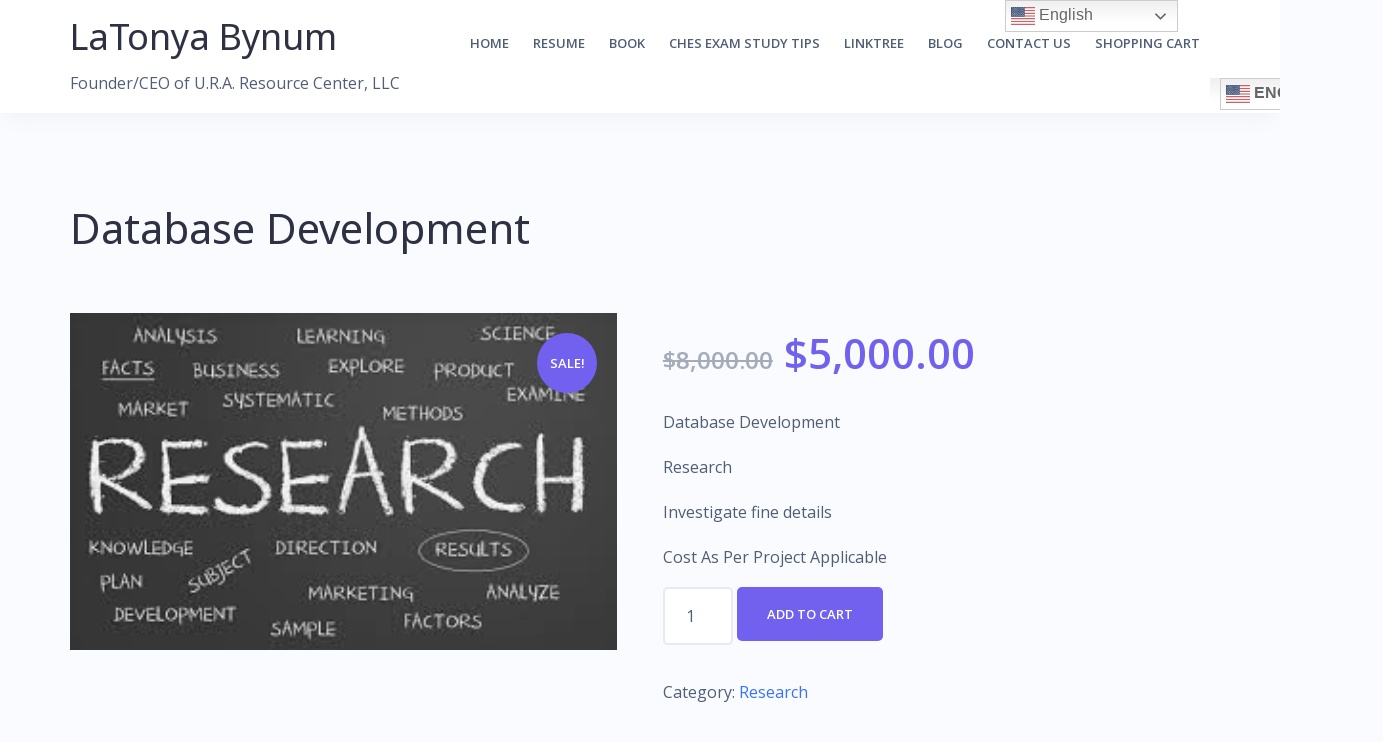

--- FILE ---
content_type: text/html; charset=UTF-8
request_url: https://latonyabynum.com/product/database-development/
body_size: 10665
content:
<!DOCTYPE html>
<html lang="en">
<head>
<meta charset="UTF-8">
<meta name="viewport" content="width=device-width, initial-scale=1">
<link rel="profile" href="http://gmpg.org/xfn/11">
<link rel="pingback" href="https://latonyabynum.com/xmlrpc.php">

<title>Database Development &#8211; LaTonya Bynum</title>
<meta name='robots' content='max-image-preview:large' />
<link rel='dns-prefetch' href='//www.google.com' />
<link rel='dns-prefetch' href='//fonts.googleapis.com' />
<link rel="alternate" type="application/rss+xml" title="LaTonya Bynum &raquo; Feed" href="https://latonyabynum.com/feed/" />
<link rel="alternate" type="application/rss+xml" title="LaTonya Bynum &raquo; Comments Feed" href="https://latonyabynum.com/comments/feed/" />
<link rel="alternate" type="application/rss+xml" title="LaTonya Bynum &raquo; Database Development Comments Feed" href="https://latonyabynum.com/product/database-development/feed/" />
<script type="text/javascript">
/* <![CDATA[ */
window._wpemojiSettings = {"baseUrl":"https:\/\/s.w.org\/images\/core\/emoji\/15.0.3\/72x72\/","ext":".png","svgUrl":"https:\/\/s.w.org\/images\/core\/emoji\/15.0.3\/svg\/","svgExt":".svg","source":{"concatemoji":"https:\/\/latonyabynum.com\/wp-includes\/js\/wp-emoji-release.min.js?ver=6.5.7"}};
/*! This file is auto-generated */
!function(i,n){var o,s,e;function c(e){try{var t={supportTests:e,timestamp:(new Date).valueOf()};sessionStorage.setItem(o,JSON.stringify(t))}catch(e){}}function p(e,t,n){e.clearRect(0,0,e.canvas.width,e.canvas.height),e.fillText(t,0,0);var t=new Uint32Array(e.getImageData(0,0,e.canvas.width,e.canvas.height).data),r=(e.clearRect(0,0,e.canvas.width,e.canvas.height),e.fillText(n,0,0),new Uint32Array(e.getImageData(0,0,e.canvas.width,e.canvas.height).data));return t.every(function(e,t){return e===r[t]})}function u(e,t,n){switch(t){case"flag":return n(e,"\ud83c\udff3\ufe0f\u200d\u26a7\ufe0f","\ud83c\udff3\ufe0f\u200b\u26a7\ufe0f")?!1:!n(e,"\ud83c\uddfa\ud83c\uddf3","\ud83c\uddfa\u200b\ud83c\uddf3")&&!n(e,"\ud83c\udff4\udb40\udc67\udb40\udc62\udb40\udc65\udb40\udc6e\udb40\udc67\udb40\udc7f","\ud83c\udff4\u200b\udb40\udc67\u200b\udb40\udc62\u200b\udb40\udc65\u200b\udb40\udc6e\u200b\udb40\udc67\u200b\udb40\udc7f");case"emoji":return!n(e,"\ud83d\udc26\u200d\u2b1b","\ud83d\udc26\u200b\u2b1b")}return!1}function f(e,t,n){var r="undefined"!=typeof WorkerGlobalScope&&self instanceof WorkerGlobalScope?new OffscreenCanvas(300,150):i.createElement("canvas"),a=r.getContext("2d",{willReadFrequently:!0}),o=(a.textBaseline="top",a.font="600 32px Arial",{});return e.forEach(function(e){o[e]=t(a,e,n)}),o}function t(e){var t=i.createElement("script");t.src=e,t.defer=!0,i.head.appendChild(t)}"undefined"!=typeof Promise&&(o="wpEmojiSettingsSupports",s=["flag","emoji"],n.supports={everything:!0,everythingExceptFlag:!0},e=new Promise(function(e){i.addEventListener("DOMContentLoaded",e,{once:!0})}),new Promise(function(t){var n=function(){try{var e=JSON.parse(sessionStorage.getItem(o));if("object"==typeof e&&"number"==typeof e.timestamp&&(new Date).valueOf()<e.timestamp+604800&&"object"==typeof e.supportTests)return e.supportTests}catch(e){}return null}();if(!n){if("undefined"!=typeof Worker&&"undefined"!=typeof OffscreenCanvas&&"undefined"!=typeof URL&&URL.createObjectURL&&"undefined"!=typeof Blob)try{var e="postMessage("+f.toString()+"("+[JSON.stringify(s),u.toString(),p.toString()].join(",")+"));",r=new Blob([e],{type:"text/javascript"}),a=new Worker(URL.createObjectURL(r),{name:"wpTestEmojiSupports"});return void(a.onmessage=function(e){c(n=e.data),a.terminate(),t(n)})}catch(e){}c(n=f(s,u,p))}t(n)}).then(function(e){for(var t in e)n.supports[t]=e[t],n.supports.everything=n.supports.everything&&n.supports[t],"flag"!==t&&(n.supports.everythingExceptFlag=n.supports.everythingExceptFlag&&n.supports[t]);n.supports.everythingExceptFlag=n.supports.everythingExceptFlag&&!n.supports.flag,n.DOMReady=!1,n.readyCallback=function(){n.DOMReady=!0}}).then(function(){return e}).then(function(){var e;n.supports.everything||(n.readyCallback(),(e=n.source||{}).concatemoji?t(e.concatemoji):e.wpemoji&&e.twemoji&&(t(e.twemoji),t(e.wpemoji)))}))}((window,document),window._wpemojiSettings);
/* ]]> */
</script>
<link rel='stylesheet' id='bootstrap-css' href='https://latonyabynum.com/wp-content/themes/talon/css/bootstrap/bootstrap.min.css?ver=1' type='text/css' media='all' />
<style id='wp-emoji-styles-inline-css' type='text/css'>

	img.wp-smiley, img.emoji {
		display: inline !important;
		border: none !important;
		box-shadow: none !important;
		height: 1em !important;
		width: 1em !important;
		margin: 0 0.07em !important;
		vertical-align: -0.1em !important;
		background: none !important;
		padding: 0 !important;
	}
</style>
<link rel='stylesheet' id='wp-block-library-css' href='https://latonyabynum.com/wp-includes/css/dist/block-library/style.min.css?ver=6.5.7' type='text/css' media='all' />
<link rel='stylesheet' id='wc-block-style-css' href='https://latonyabynum.com/wp-content/plugins/woocommerce/packages/woocommerce-blocks/build/style.css?ver=2.5.16' type='text/css' media='all' />
<style id='classic-theme-styles-inline-css' type='text/css'>
/*! This file is auto-generated */
.wp-block-button__link{color:#fff;background-color:#32373c;border-radius:9999px;box-shadow:none;text-decoration:none;padding:calc(.667em + 2px) calc(1.333em + 2px);font-size:1.125em}.wp-block-file__button{background:#32373c;color:#fff;text-decoration:none}
</style>
<style id='global-styles-inline-css' type='text/css'>
body{--wp--preset--color--black: #000000;--wp--preset--color--cyan-bluish-gray: #abb8c3;--wp--preset--color--white: #ffffff;--wp--preset--color--pale-pink: #f78da7;--wp--preset--color--vivid-red: #cf2e2e;--wp--preset--color--luminous-vivid-orange: #ff6900;--wp--preset--color--luminous-vivid-amber: #fcb900;--wp--preset--color--light-green-cyan: #7bdcb5;--wp--preset--color--vivid-green-cyan: #00d084;--wp--preset--color--pale-cyan-blue: #8ed1fc;--wp--preset--color--vivid-cyan-blue: #0693e3;--wp--preset--color--vivid-purple: #9b51e0;--wp--preset--gradient--vivid-cyan-blue-to-vivid-purple: linear-gradient(135deg,rgba(6,147,227,1) 0%,rgb(155,81,224) 100%);--wp--preset--gradient--light-green-cyan-to-vivid-green-cyan: linear-gradient(135deg,rgb(122,220,180) 0%,rgb(0,208,130) 100%);--wp--preset--gradient--luminous-vivid-amber-to-luminous-vivid-orange: linear-gradient(135deg,rgba(252,185,0,1) 0%,rgba(255,105,0,1) 100%);--wp--preset--gradient--luminous-vivid-orange-to-vivid-red: linear-gradient(135deg,rgba(255,105,0,1) 0%,rgb(207,46,46) 100%);--wp--preset--gradient--very-light-gray-to-cyan-bluish-gray: linear-gradient(135deg,rgb(238,238,238) 0%,rgb(169,184,195) 100%);--wp--preset--gradient--cool-to-warm-spectrum: linear-gradient(135deg,rgb(74,234,220) 0%,rgb(151,120,209) 20%,rgb(207,42,186) 40%,rgb(238,44,130) 60%,rgb(251,105,98) 80%,rgb(254,248,76) 100%);--wp--preset--gradient--blush-light-purple: linear-gradient(135deg,rgb(255,206,236) 0%,rgb(152,150,240) 100%);--wp--preset--gradient--blush-bordeaux: linear-gradient(135deg,rgb(254,205,165) 0%,rgb(254,45,45) 50%,rgb(107,0,62) 100%);--wp--preset--gradient--luminous-dusk: linear-gradient(135deg,rgb(255,203,112) 0%,rgb(199,81,192) 50%,rgb(65,88,208) 100%);--wp--preset--gradient--pale-ocean: linear-gradient(135deg,rgb(255,245,203) 0%,rgb(182,227,212) 50%,rgb(51,167,181) 100%);--wp--preset--gradient--electric-grass: linear-gradient(135deg,rgb(202,248,128) 0%,rgb(113,206,126) 100%);--wp--preset--gradient--midnight: linear-gradient(135deg,rgb(2,3,129) 0%,rgb(40,116,252) 100%);--wp--preset--font-size--small: 13px;--wp--preset--font-size--medium: 20px;--wp--preset--font-size--large: 36px;--wp--preset--font-size--x-large: 42px;--wp--preset--spacing--20: 0.44rem;--wp--preset--spacing--30: 0.67rem;--wp--preset--spacing--40: 1rem;--wp--preset--spacing--50: 1.5rem;--wp--preset--spacing--60: 2.25rem;--wp--preset--spacing--70: 3.38rem;--wp--preset--spacing--80: 5.06rem;--wp--preset--shadow--natural: 6px 6px 9px rgba(0, 0, 0, 0.2);--wp--preset--shadow--deep: 12px 12px 50px rgba(0, 0, 0, 0.4);--wp--preset--shadow--sharp: 6px 6px 0px rgba(0, 0, 0, 0.2);--wp--preset--shadow--outlined: 6px 6px 0px -3px rgba(255, 255, 255, 1), 6px 6px rgba(0, 0, 0, 1);--wp--preset--shadow--crisp: 6px 6px 0px rgba(0, 0, 0, 1);}:where(.is-layout-flex){gap: 0.5em;}:where(.is-layout-grid){gap: 0.5em;}body .is-layout-flex{display: flex;}body .is-layout-flex{flex-wrap: wrap;align-items: center;}body .is-layout-flex > *{margin: 0;}body .is-layout-grid{display: grid;}body .is-layout-grid > *{margin: 0;}:where(.wp-block-columns.is-layout-flex){gap: 2em;}:where(.wp-block-columns.is-layout-grid){gap: 2em;}:where(.wp-block-post-template.is-layout-flex){gap: 1.25em;}:where(.wp-block-post-template.is-layout-grid){gap: 1.25em;}.has-black-color{color: var(--wp--preset--color--black) !important;}.has-cyan-bluish-gray-color{color: var(--wp--preset--color--cyan-bluish-gray) !important;}.has-white-color{color: var(--wp--preset--color--white) !important;}.has-pale-pink-color{color: var(--wp--preset--color--pale-pink) !important;}.has-vivid-red-color{color: var(--wp--preset--color--vivid-red) !important;}.has-luminous-vivid-orange-color{color: var(--wp--preset--color--luminous-vivid-orange) !important;}.has-luminous-vivid-amber-color{color: var(--wp--preset--color--luminous-vivid-amber) !important;}.has-light-green-cyan-color{color: var(--wp--preset--color--light-green-cyan) !important;}.has-vivid-green-cyan-color{color: var(--wp--preset--color--vivid-green-cyan) !important;}.has-pale-cyan-blue-color{color: var(--wp--preset--color--pale-cyan-blue) !important;}.has-vivid-cyan-blue-color{color: var(--wp--preset--color--vivid-cyan-blue) !important;}.has-vivid-purple-color{color: var(--wp--preset--color--vivid-purple) !important;}.has-black-background-color{background-color: var(--wp--preset--color--black) !important;}.has-cyan-bluish-gray-background-color{background-color: var(--wp--preset--color--cyan-bluish-gray) !important;}.has-white-background-color{background-color: var(--wp--preset--color--white) !important;}.has-pale-pink-background-color{background-color: var(--wp--preset--color--pale-pink) !important;}.has-vivid-red-background-color{background-color: var(--wp--preset--color--vivid-red) !important;}.has-luminous-vivid-orange-background-color{background-color: var(--wp--preset--color--luminous-vivid-orange) !important;}.has-luminous-vivid-amber-background-color{background-color: var(--wp--preset--color--luminous-vivid-amber) !important;}.has-light-green-cyan-background-color{background-color: var(--wp--preset--color--light-green-cyan) !important;}.has-vivid-green-cyan-background-color{background-color: var(--wp--preset--color--vivid-green-cyan) !important;}.has-pale-cyan-blue-background-color{background-color: var(--wp--preset--color--pale-cyan-blue) !important;}.has-vivid-cyan-blue-background-color{background-color: var(--wp--preset--color--vivid-cyan-blue) !important;}.has-vivid-purple-background-color{background-color: var(--wp--preset--color--vivid-purple) !important;}.has-black-border-color{border-color: var(--wp--preset--color--black) !important;}.has-cyan-bluish-gray-border-color{border-color: var(--wp--preset--color--cyan-bluish-gray) !important;}.has-white-border-color{border-color: var(--wp--preset--color--white) !important;}.has-pale-pink-border-color{border-color: var(--wp--preset--color--pale-pink) !important;}.has-vivid-red-border-color{border-color: var(--wp--preset--color--vivid-red) !important;}.has-luminous-vivid-orange-border-color{border-color: var(--wp--preset--color--luminous-vivid-orange) !important;}.has-luminous-vivid-amber-border-color{border-color: var(--wp--preset--color--luminous-vivid-amber) !important;}.has-light-green-cyan-border-color{border-color: var(--wp--preset--color--light-green-cyan) !important;}.has-vivid-green-cyan-border-color{border-color: var(--wp--preset--color--vivid-green-cyan) !important;}.has-pale-cyan-blue-border-color{border-color: var(--wp--preset--color--pale-cyan-blue) !important;}.has-vivid-cyan-blue-border-color{border-color: var(--wp--preset--color--vivid-cyan-blue) !important;}.has-vivid-purple-border-color{border-color: var(--wp--preset--color--vivid-purple) !important;}.has-vivid-cyan-blue-to-vivid-purple-gradient-background{background: var(--wp--preset--gradient--vivid-cyan-blue-to-vivid-purple) !important;}.has-light-green-cyan-to-vivid-green-cyan-gradient-background{background: var(--wp--preset--gradient--light-green-cyan-to-vivid-green-cyan) !important;}.has-luminous-vivid-amber-to-luminous-vivid-orange-gradient-background{background: var(--wp--preset--gradient--luminous-vivid-amber-to-luminous-vivid-orange) !important;}.has-luminous-vivid-orange-to-vivid-red-gradient-background{background: var(--wp--preset--gradient--luminous-vivid-orange-to-vivid-red) !important;}.has-very-light-gray-to-cyan-bluish-gray-gradient-background{background: var(--wp--preset--gradient--very-light-gray-to-cyan-bluish-gray) !important;}.has-cool-to-warm-spectrum-gradient-background{background: var(--wp--preset--gradient--cool-to-warm-spectrum) !important;}.has-blush-light-purple-gradient-background{background: var(--wp--preset--gradient--blush-light-purple) !important;}.has-blush-bordeaux-gradient-background{background: var(--wp--preset--gradient--blush-bordeaux) !important;}.has-luminous-dusk-gradient-background{background: var(--wp--preset--gradient--luminous-dusk) !important;}.has-pale-ocean-gradient-background{background: var(--wp--preset--gradient--pale-ocean) !important;}.has-electric-grass-gradient-background{background: var(--wp--preset--gradient--electric-grass) !important;}.has-midnight-gradient-background{background: var(--wp--preset--gradient--midnight) !important;}.has-small-font-size{font-size: var(--wp--preset--font-size--small) !important;}.has-medium-font-size{font-size: var(--wp--preset--font-size--medium) !important;}.has-large-font-size{font-size: var(--wp--preset--font-size--large) !important;}.has-x-large-font-size{font-size: var(--wp--preset--font-size--x-large) !important;}
.wp-block-navigation a:where(:not(.wp-element-button)){color: inherit;}
:where(.wp-block-post-template.is-layout-flex){gap: 1.25em;}:where(.wp-block-post-template.is-layout-grid){gap: 1.25em;}
:where(.wp-block-columns.is-layout-flex){gap: 2em;}:where(.wp-block-columns.is-layout-grid){gap: 2em;}
.wp-block-pullquote{font-size: 1.5em;line-height: 1.6;}
</style>
<link rel='stylesheet' id='ctct_form_styles-css' href='https://latonyabynum.com/wp-content/plugins/constant-contact-forms/assets/css/style.css?ver=2.6.0' type='text/css' media='all' />
<link rel='stylesheet' id='photoswipe-css' href='https://latonyabynum.com/wp-content/plugins/woocommerce/assets/css/photoswipe/photoswipe.min.css?ver=4.2.2' type='text/css' media='all' />
<link rel='stylesheet' id='photoswipe-default-skin-css' href='https://latonyabynum.com/wp-content/plugins/woocommerce/assets/css/photoswipe/default-skin/default-skin.min.css?ver=4.2.2' type='text/css' media='all' />
<link rel='stylesheet' id='woocommerce-layout-css' href='https://latonyabynum.com/wp-content/plugins/woocommerce/assets/css/woocommerce-layout.css?ver=4.2.2' type='text/css' media='all' />
<link rel='stylesheet' id='woocommerce-smallscreen-css' href='https://latonyabynum.com/wp-content/plugins/woocommerce/assets/css/woocommerce-smallscreen.css?ver=4.2.2' type='text/css' media='only screen and (max-width: 768px)' />
<link rel='stylesheet' id='woocommerce-general-css' href='https://latonyabynum.com/wp-content/plugins/woocommerce/assets/css/woocommerce.css?ver=4.2.2' type='text/css' media='all' />
<style id='woocommerce-inline-inline-css' type='text/css'>
.woocommerce form .form-row .required { visibility: visible; }
</style>
<link rel='stylesheet' id='talon-style-css' href='https://latonyabynum.com/wp-content/themes/talon/style.css?ver=6.5.7' type='text/css' media='all' />
<style id='talon-style-inline-css' type='text/css'>
.inner-bar,.lists-box ul li:before,.testimonials-box .slick-dots li.slick-active button::before,.woocommerce-cart .wc-proceed-to-checkout a.checkout-button:hover,.woocommerce #respond input#submit:hover,.woocommerce a.button:hover,.woocommerce button.button:hover,.woocommerce input.button:hover,.woocommerce input.button.alt:hover,.woocommerce-cart .wc-proceed-to-checkout a.checkout-button,.woocommerce #respond input#submit,.woocommerce a.button,.woocommerce button.button,.woocommerce input.button,.woocommerce input.button.alt,.woocommerce span.onsale,.woocommerce ul.products li.product .onsale,.check-box-active .checkbox-inner,.tags-links a:hover,.button,button,input[type="button"],input[type="reset"],input[type="submit"],.woocommerce button.single_add_to_cart_button.button,.button:hover,button:hover,input[type="button"]:hover,input[type="reset"]:hover,input[type="submit"]:hover,.woocommerce button.single_add_to_cart_button.button:hover	{ background-color:#7261ee;}
.team-social a:hover,.portfolio-item h4 a:hover,.woocommerce-message:before { color:#7261ee;}
.woocommerce div.product .woocommerce-tabs ul.tabs li.active,.portfolio-filter ul .active a,.woocommerce-message { border-color:#7261ee;}
.button:hover, button:hover, input[type="button"]:hover, input[type="reset"]:hover, input[type="submit"]:hover, .woocommerce button.single_add_to_cart_button.button:hover,.woocommerce-cart .wc-proceed-to-checkout a.checkout-button:hover,.woocommerce #respond input#submit:hover,.woocommerce a.button:hover,.woocommerce button.button:hover,.woocommerce input.button:hover,.woocommerce input.button.alt:hover 
					{ -webkit-box-shadow: 0px 0px 40px 0px rgba(114,97,238,0.54);
					  -moz-box-shadow:  0px 0px 40px 0px rgba(114,97,238,0.54);
					  box-shadow: 0px 0px 40px 0px rgba(114,97,238,0.54);}
.site-title a,.site-title a:hover { color:#2d3142;}
.site-description { color:#515d77;}
.site-header { background-color:#ffffff;}
.main-navigation li a { color:#4f5d75;}
.main-slider-caption h1 { color:#ffffff;}
.main-slider-caption p { color:#ffffff;}
.site-footer { background-color:#2d3142;}
.site-footer, .site-footer a { color:#4f5d75;}
body { color:#4f5d75;}
body { font-family:Open Sans;}
h1,h2,h3,h4,h5,h6,.site-title { font-family:Noto Sans;}
.site-title { font-size:36px; }
.site-description { font-size:16px; }
body { font-size:16px; }
.main-navigation li { font-size:13px; }
.so-panel .widget-title { font-size:30px; }
.post-item .post-content .entry-title { font-size:18px; }
.single .entry-header .entry-title { font-size:36px; }
.widget-area .widget-title span { font-size:18px; }

</style>
<link rel='stylesheet' id='talon-fonts-css' href='https://fonts.googleapis.com/css?family=Open+Sans%3A400%2C400italic%2C600%2C600italic%7CNoto+Sans%3A400%2C400italic%2C600%2C600italic&#038;subset=latin%2Clatin-ext%2Ccyrillic' type='text/css' media='all' />
<link rel='stylesheet' id='talon-icons-css' href='https://latonyabynum.com/wp-content/themes/talon/icons/icons.min.css?ver=1' type='text/css' media='all' />
<link rel='stylesheet' id='gem-base-css' href='https://latonyabynum.com/wp-content/plugins/godaddy-email-marketing-sign-up-forms/css/gem.min.css?ver=1.4.3' type='text/css' media='all' />
<script type="text/javascript" src="https://latonyabynum.com/wp-includes/js/jquery/jquery.min.js?ver=3.7.1" id="jquery-core-js"></script>
<script type="text/javascript" src="https://latonyabynum.com/wp-includes/js/jquery/jquery-migrate.min.js?ver=3.4.1" id="jquery-migrate-js"></script>
<link rel="https://api.w.org/" href="https://latonyabynum.com/wp-json/" /><link rel="alternate" type="application/json" href="https://latonyabynum.com/wp-json/wp/v2/product/913" /><link rel="EditURI" type="application/rsd+xml" title="RSD" href="https://latonyabynum.com/xmlrpc.php?rsd" />
<meta name="generator" content="WordPress 6.5.7" />
<meta name="generator" content="WooCommerce 4.2.2" />
<link rel="canonical" href="https://latonyabynum.com/product/database-development/" />
<link rel='shortlink' href='https://latonyabynum.com/?p=913' />
<link rel="alternate" type="application/json+oembed" href="https://latonyabynum.com/wp-json/oembed/1.0/embed?url=https%3A%2F%2Flatonyabynum.com%2Fproduct%2Fdatabase-development%2F" />
<link rel="alternate" type="text/xml+oembed" href="https://latonyabynum.com/wp-json/oembed/1.0/embed?url=https%3A%2F%2Flatonyabynum.com%2Fproduct%2Fdatabase-development%2F&#038;format=xml" />
<!-- Analytics by WP Statistics v14.7.2 - https://wp-statistics.com/ -->
	<noscript><style>.woocommerce-product-gallery{ opacity: 1 !important; }</style></noscript>
	<link rel="icon" href="https://latonyabynum.com/wp-content/uploads/2018/02/cropped-lyer-1-32x32.png" sizes="32x32" />
<link rel="icon" href="https://latonyabynum.com/wp-content/uploads/2018/02/cropped-lyer-1-192x192.png" sizes="192x192" />
<link rel="apple-touch-icon" href="https://latonyabynum.com/wp-content/uploads/2018/02/cropped-lyer-1-180x180.png" />
<meta name="msapplication-TileImage" content="https://latonyabynum.com/wp-content/uploads/2018/02/cropped-lyer-1-270x270.png" />
		<style type="text/css" id="wp-custom-css">
			.site-info { display: none; }		</style>
		</head>

<body class="product-template-default single single-product postid-913 theme-talon woocommerce woocommerce-page woocommerce-no-js ctct-talon elementor-default elementor-kit-4123">
	<div off-canvas="main-menu left shift">			
		<div class="mobile-branding">
				<div class="site-branding">
				<p class="site-title"><a href="https://latonyabynum.com/" rel="home">LaTonya Bynum</a></p>
					<p class="site-description">Founder/CEO of U.R.A. Resource Center, LLC</p>
			</div>
			</div>			
		<div class="menu-home-container"><ul id="mobile-menu" class="mobile-menu"><li id="menu-item-2363" class="menu-item menu-item-type-post_type menu-item-object-page menu-item-home menu-item-2363"><a href="https://latonyabynum.com/">Home</a></li>
<li id="menu-item-2826" class="menu-item menu-item-type-post_type menu-item-object-page menu-item-2826"><a href="https://latonyabynum.com/resume/">Resume</a></li>
<li id="menu-item-1453" class="menu-item menu-item-type-post_type menu-item-object-page menu-item-1453"><a href="https://latonyabynum.com/book/">Book</a></li>
<li id="menu-item-2827" class="menu-item menu-item-type-post_type menu-item-object-page menu-item-2827"><a href="https://latonyabynum.com/ches-exam/">CHES Exam Study Tips</a></li>
<li id="menu-item-1766" class="menu-item menu-item-type-post_type menu-item-object-page menu-item-1766"><a href="https://latonyabynum.com/linktree/">LinkTree</a></li>
<li id="menu-item-526" class="menu-item menu-item-type-post_type menu-item-object-page menu-item-526"><a href="https://latonyabynum.com/blog/">Blog</a></li>
<li id="menu-item-2825" class="menu-item menu-item-type-post_type menu-item-object-page menu-item-2825"><a href="https://latonyabynum.com/contact-us/">Contact Us</a></li>
<li id="menu-item-1811" class="menu-item menu-item-type-post_type_archive menu-item-object-product menu-item-1811"><a href="https://latonyabynum.com/shopping-cart/">Shopping Cart</a></li>
<li style="position:relative;" class="menu-item menu-item-gtranslate"><div style="position:absolute;white-space:nowrap;" id="gtranslate_menu_wrapper_30639"></div></li></ul></div>	</div>
<div canvas="container" id="page" class="site">
	<a class="skip-link screen-reader-text" href="#content">Skip to content</a>

		<header id="header" class="site-header header-sticky">
		<div class="main-header">
			<div class="container">
				<div class="row">
					<div class="col-md-4 col-sm-12 col-xs-12 branding-container">
						<div class="menu-btn-toggle">
						<div class="menu-btn">
						  <span></span>
						  <span></span>
						  <span></span>
						</div>
						</div>
							<div class="site-branding">
				<p class="site-title"><a href="https://latonyabynum.com/" rel="home">LaTonya Bynum</a></p>
					<p class="site-description">Founder/CEO of U.R.A. Resource Center, LLC</p>
			</div>
						</div>
					<div class="col-md-8 menu-container">
						<nav id="site-navigation" class="main-navigation" role="navigation">
							<div class="menu-home-container"><ul id="primary-menu" class="menu"><li class="menu-item menu-item-type-post_type menu-item-object-page menu-item-home menu-item-2363"><a href="https://latonyabynum.com/">Home</a></li>
<li class="menu-item menu-item-type-post_type menu-item-object-page menu-item-2826"><a href="https://latonyabynum.com/resume/">Resume</a></li>
<li class="menu-item menu-item-type-post_type menu-item-object-page menu-item-1453"><a href="https://latonyabynum.com/book/">Book</a></li>
<li class="menu-item menu-item-type-post_type menu-item-object-page menu-item-2827"><a href="https://latonyabynum.com/ches-exam/">CHES Exam Study Tips</a></li>
<li class="menu-item menu-item-type-post_type menu-item-object-page menu-item-1766"><a href="https://latonyabynum.com/linktree/">LinkTree</a></li>
<li class="menu-item menu-item-type-post_type menu-item-object-page menu-item-526"><a href="https://latonyabynum.com/blog/">Blog</a></li>
<li class="menu-item menu-item-type-post_type menu-item-object-page menu-item-2825"><a href="https://latonyabynum.com/contact-us/">Contact Us</a></li>
<li class="menu-item menu-item-type-post_type_archive menu-item-object-product menu-item-1811"><a href="https://latonyabynum.com/shopping-cart/">Shopping Cart</a></li>
<li style="position:relative;" class="menu-item menu-item-gtranslate"><div style="position:absolute;white-space:nowrap;" id="gtranslate_menu_wrapper_11750"></div></li></ul></div>						</nav>
					</div>
				</div>
			</div>
		</div>
	</header>
	
	
	<div id="content" class="site-content">
		<div class="container">

	<div class="row"><div id="primary" class="content-area col-md-9"><main id="main" class="site-main" role="main">
					
			<div class="woocommerce-notices-wrapper"></div><div id="product-913" class="post-item clearfix product type-product post-913 status-publish first instock product_cat-research has-post-thumbnail sale virtual taxable purchasable product-type-simple">

	<h1 class="product_title entry-title">Database Development</h1><div class="wc-image-wrapper">
	<span class="onsale">Sale!</span>
	<div class="woocommerce-product-gallery woocommerce-product-gallery--with-images woocommerce-product-gallery--columns-4 images" data-columns="4" style="opacity: 0; transition: opacity .25s ease-in-out;">
	<figure class="woocommerce-product-gallery__wrapper">
		<div data-thumb="https://latonyabynum.com/wp-content/uploads/2018/02/research-100x100.jpg" data-thumb-alt="" class="woocommerce-product-gallery__image"><a href="https://latonyabynum.com/wp-content/uploads/2018/02/research.jpg"><img width="286" height="176" src="https://latonyabynum.com/wp-content/uploads/2018/02/research.jpg" class="wp-post-image" alt="" title="research" data-caption="" data-src="https://latonyabynum.com/wp-content/uploads/2018/02/research.jpg" data-large_image="https://latonyabynum.com/wp-content/uploads/2018/02/research.jpg" data-large_image_width="286" data-large_image_height="176" decoding="async" fetchpriority="high" srcset="https://latonyabynum.com/wp-content/uploads/2018/02/research.jpg 286w, https://latonyabynum.com/wp-content/uploads/2018/02/research-200x123.jpg 200w" sizes="(max-width: 286px) 100vw, 286px" /></a></div>	</figure>
</div>
</div>
	<div class="summary entry-summary">
		<p class="price"><del><span class="woocommerce-Price-amount amount"><span class="woocommerce-Price-currencySymbol">&#36;</span>8,000.00</span></del> <ins><span class="woocommerce-Price-amount amount"><span class="woocommerce-Price-currencySymbol">&#36;</span>5,000.00</span></ins></p>
<div class="woocommerce-product-details__short-description">
	<p>Database Development</p>
<p>Research</p>
<p>Investigate fine details</p>
<p>Cost As Per Project Applicable</p>
</div>

	
	<form class="cart" action="https://latonyabynum.com/product/database-development/" method="post" enctype='multipart/form-data'>
		
			<div class="quantity">
				<label class="screen-reader-text" for="quantity_69705a7f29c05">Database Development quantity</label>
		<input
			type="number"
			id="quantity_69705a7f29c05"
			class="input-text qty text"
			step="1"
			min="1"
			max=""
			name="quantity"
			value="1"
			title="Qty"
			size="4"
			placeholder=""
			inputmode="numeric" />
			</div>
	
		<button type="submit" name="add-to-cart" value="913" class="single_add_to_cart_button button alt">Add to cart</button>

			</form>

	
<div class="product_meta">

	
	
	<span class="posted_in">Category: <a href="https://latonyabynum.com/product-category/research/" rel="tag">Research</a></span>
	
	
</div>
	</div>

	
	<div class="woocommerce-tabs wc-tabs-wrapper">
		<ul class="tabs wc-tabs" role="tablist">
							<li class="description_tab" id="tab-title-description" role="tab" aria-controls="tab-description">
					<a href="#tab-description">
						Description					</a>
				</li>
							<li class="reviews_tab" id="tab-title-reviews" role="tab" aria-controls="tab-reviews">
					<a href="#tab-reviews">
						Reviews (0)					</a>
				</li>
					</ul>
					<div class="woocommerce-Tabs-panel woocommerce-Tabs-panel--description panel entry-content wc-tab" id="tab-description" role="tabpanel" aria-labelledby="tab-title-description">
				
	<h2>Description</h2>

<p>Database Development</p>
<p>Research</p>
<p>Investigate fine details</p>
			</div>
					<div class="woocommerce-Tabs-panel woocommerce-Tabs-panel--reviews panel entry-content wc-tab" id="tab-reviews" role="tabpanel" aria-labelledby="tab-title-reviews">
				<div id="reviews" class="woocommerce-Reviews">
	<div id="comments">
		<h2 class="woocommerce-Reviews-title">
			Reviews		</h2>

					<p class="woocommerce-noreviews">There are no reviews yet.</p>
			</div>

			<div id="review_form_wrapper">
			<div id="review_form">
					<div id="respond" class="comment-respond">
		<span id="reply-title" class="comment-reply-title">Be the first to review &ldquo;Database Development&rdquo; <small><a rel="nofollow" id="cancel-comment-reply-link" href="/product/database-development/#respond" style="display:none;">Cancel reply</a></small></span><form action="https://latonyabynum.com/wp-comments-post.php" method="post" id="commentform" class="comment-form" novalidate><p class="comment-notes"><span id="email-notes">Your email address will not be published.</span> <span class="required-field-message">Required fields are marked <span class="required">*</span></span></p><div class="comment-form-rating"><label for="rating">Your rating</label><select name="rating" id="rating" required>
						<option value="">Rate&hellip;</option>
						<option value="5">Perfect</option>
						<option value="4">Good</option>
						<option value="3">Average</option>
						<option value="2">Not that bad</option>
						<option value="1">Very poor</option>
					</select></div><p class="comment-form-comment"><label for="comment">Your review&nbsp;<span class="required">*</span></label><textarea id="comment" name="comment" cols="45" rows="8" required></textarea></p><p class="comment-form-author"><label for="author">Name&nbsp;<span class="required">*</span></label><input id="author" name="author" type="text" value="" size="30" required /></p>
<p class="comment-form-email"><label for="email">Email&nbsp;<span class="required">*</span></label><input id="email" name="email" type="email" value="" size="30" required /></p>
<p class="comment-form-cookies-consent"><input id="wp-comment-cookies-consent" name="wp-comment-cookies-consent" type="checkbox" value="yes" /> <label for="wp-comment-cookies-consent">Save my name, email, and website in this browser for the next time I comment.</label></p>
<p class="form-submit"><input name="submit" type="submit" id="submit" class="submit" value="Submit" /> <input type='hidden' name='comment_post_ID' value='913' id='comment_post_ID' />
<input type='hidden' name='comment_parent' id='comment_parent' value='0' />
</p><p style="display: none !important;" class="akismet-fields-container" data-prefix="ak_"><label>&#916;<textarea name="ak_hp_textarea" cols="45" rows="8" maxlength="100"></textarea></label><input type="hidden" id="ak_js_1" name="ak_js" value="212"/><script>document.getElementById( "ak_js_1" ).setAttribute( "value", ( new Date() ).getTime() );</script></p></form>	</div><!-- #respond -->
				</div>
		</div>
	
	<div class="clear"></div>
</div>
			</div>
		
			</div>


	<section class="related products">

					<h2>Related products</h2>
				
		<ul class="products columns-3">

			
					<li class="post-item clearfix product type-product post-1069 status-publish first instock product_cat-research has-post-thumbnail sale virtual taxable purchasable product-type-simple">
	<a href="https://latonyabynum.com/product/business-proposal-template/" class="woocommerce-LoopProduct-link woocommerce-loop-product__link">
	<span class="onsale">Sale!</span>
	<img width="286" height="176" src="https://latonyabynum.com/wp-content/uploads/2018/02/research.jpg" class="attachment-woocommerce_thumbnail size-woocommerce_thumbnail" alt="" decoding="async" srcset="https://latonyabynum.com/wp-content/uploads/2018/02/research.jpg 286w, https://latonyabynum.com/wp-content/uploads/2018/02/research-200x123.jpg 200w" sizes="(max-width: 286px) 100vw, 286px" /><h2 class="woocommerce-loop-product__title">Business Proposal Template</h2>
	<span class="price"><del><span class="woocommerce-Price-amount amount"><span class="woocommerce-Price-currencySymbol">&#36;</span>600.00</span></del> <ins><span class="woocommerce-Price-amount amount"><span class="woocommerce-Price-currencySymbol">&#36;</span>250.00</span></ins></span>
</a><a href="?add-to-cart=1069" data-quantity="1" class="button product_type_simple add_to_cart_button ajax_add_to_cart" data-product_id="1069" data-product_sku="" aria-label="Add &ldquo;Business Proposal Template&rdquo; to your cart" rel="nofollow">Add to cart</a></li>

			
					<li class="post-item clearfix product type-product post-909 status-publish instock product_cat-research has-post-thumbnail sale taxable shipping-taxable purchasable product-type-simple">
	<a href="https://latonyabynum.com/product/gis-mapping/" class="woocommerce-LoopProduct-link woocommerce-loop-product__link">
	<span class="onsale">Sale!</span>
	<img width="286" height="176" src="https://latonyabynum.com/wp-content/uploads/2018/02/research.jpg" class="attachment-woocommerce_thumbnail size-woocommerce_thumbnail" alt="" decoding="async" srcset="https://latonyabynum.com/wp-content/uploads/2018/02/research.jpg 286w, https://latonyabynum.com/wp-content/uploads/2018/02/research-200x123.jpg 200w" sizes="(max-width: 286px) 100vw, 286px" /><h2 class="woocommerce-loop-product__title">GIS Mapping</h2>
	<span class="price"><del><span class="woocommerce-Price-amount amount"><span class="woocommerce-Price-currencySymbol">&#36;</span>1,600.00</span></del> <ins><span class="woocommerce-Price-amount amount"><span class="woocommerce-Price-currencySymbol">&#36;</span>350.00</span></ins></span>
</a><a href="?add-to-cart=909" data-quantity="1" class="button product_type_simple add_to_cart_button ajax_add_to_cart" data-product_id="909" data-product_sku="" aria-label="Add &ldquo;GIS Mapping&rdquo; to your cart" rel="nofollow">Add to cart</a></li>

			
					<li class="post-item clearfix product type-product post-907 status-publish last instock product_cat-research has-post-thumbnail virtual purchasable product-type-simple">
	<a href="https://latonyabynum.com/product/public-notary/" class="woocommerce-LoopProduct-link woocommerce-loop-product__link"><img width="286" height="176" src="https://latonyabynum.com/wp-content/uploads/2018/02/research.jpg" class="attachment-woocommerce_thumbnail size-woocommerce_thumbnail" alt="" decoding="async" loading="lazy" srcset="https://latonyabynum.com/wp-content/uploads/2018/02/research.jpg 286w, https://latonyabynum.com/wp-content/uploads/2018/02/research-200x123.jpg 200w" sizes="(max-width: 286px) 100vw, 286px" /><h2 class="woocommerce-loop-product__title">Public Notary Stamp per page &#8211; Arkansas Rate</h2>
	<span class="price"><span class="woocommerce-Price-amount amount"><span class="woocommerce-Price-currencySymbol">&#36;</span>5.00</span></span>
</a><a href="?add-to-cart=907" data-quantity="1" class="button product_type_simple add_to_cart_button ajax_add_to_cart" data-product_id="907" data-product_sku="" aria-label="Add &ldquo;Public Notary Stamp per page - Arkansas Rate&rdquo; to your cart" rel="nofollow">Add to cart</a></li>

			
		</ul>

	</section>
	</div>


		
	</div></main>
	</div>

		</div>
	</div><!-- #content -->

	<footer id="colophon" class="site-footer" role="contentinfo">
		<div class="container">
			<div class="row">	
			
	
	<div id="sidebar-footer" class="footer-widgets clearfix" role="complementary">
			<div class="sidebar-column col-md-12">
			<aside id="custom_html-5" class="widget_text widget widget_custom_html"><div class="textwidget custom-html-widget"><!DOCTYPE html>
<html>
<head>
<meta name="viewport" content="width=device-width, initial-scale=1">
<link rel="stylesheet" href="https://cdnjs.cloudflare.com/ajax/libs/font-awesome/4.7.0/css/font-awesome.min.css">
<style>
.fa {
  padding: 15px;
  font-size: 30px;
  width: 60px;
  text-align: center;
  text-decoration: none;
  margin: 5px 2px;
  border-radius: 50%;
}

.fa:hover {
    opacity: 0.9;
}

.fa-facebook {
  background: #3B5998;
  color: white;
}

.fa-twitter {
  background: #55ACEE;
  color: white;
}
	.fa-paypal {
  background: #1482C0;
  color: white;
}

.fa-instagram {
  background: #dd4b39;
  color: white;
}

.fa-linkedin {
  background: #007bb5;
  color: white;
}
	
	.fa-youtube-play {
  background: #D21919;
  color: white;
}
	
	.fa-soundcloud {
  background: #FD7E14;
  color: white;
}


</style>
</head>
<body>

<h2>Style Social Media Buttons</h2>

<!-- Add font awesome icons -->
<a href="https://www.facebook.com/URARESOURCE/" class="fa fa-facebook"></a>
<a href="https://twitter.com/sisspeakslife" class="fa fa-twitter"></a>
<a href="https://www.instagram.com/sisspeakslife/" class="fa fa-instagram" aria-hidden="true"></a>
<a href="https://www.linkedin.com/in/latonyabynum/" class="fa fa-linkedin" aria-hidden="true"></a>

<a href="https://www.youtube.com/user/LaTonyaBynumTV"> <i class="fa fa-youtube-play" style="color:white" aria-hidden="true"></i></a>
	
<a href="https://soundcloud.com/sisspeakslife"> <i class="fa fa-soundcloud" style="color:white" aria-hidden="true"></i>	
</a> 
      
</body>
</html>
</div></aside>		</div>
		
		
		</div>		<div class="site-info col-md-6">
			<a href="https://wordpress.org/" rel="nofollow">Powered by WordPress</a>
			<span class="sep"> | </span>
			Theme: <a href="//athemes.com/theme/talon" rel="nofollow">Talon</a> by aThemes.		</div><!-- .site-info -->
			<nav id="footer-navigation" class="footer-navigation col-md-6" role="navigation">
			<div class="menu-home-container"><ul id="footer-menu" class="menu"><li class="menu-item menu-item-type-post_type menu-item-object-page menu-item-home menu-item-2363"><a href="https://latonyabynum.com/">Home</a></li>
<li class="menu-item menu-item-type-post_type menu-item-object-page menu-item-2826"><a href="https://latonyabynum.com/resume/">Resume</a></li>
<li class="menu-item menu-item-type-post_type menu-item-object-page menu-item-1453"><a href="https://latonyabynum.com/book/">Book</a></li>
<li class="menu-item menu-item-type-post_type menu-item-object-page menu-item-2827"><a href="https://latonyabynum.com/ches-exam/">CHES Exam Study Tips</a></li>
<li class="menu-item menu-item-type-post_type menu-item-object-page menu-item-1766"><a href="https://latonyabynum.com/linktree/">LinkTree</a></li>
<li class="menu-item menu-item-type-post_type menu-item-object-page menu-item-526"><a href="https://latonyabynum.com/blog/">Blog</a></li>
<li class="menu-item menu-item-type-post_type menu-item-object-page menu-item-2825"><a href="https://latonyabynum.com/contact-us/">Contact Us</a></li>
<li class="menu-item menu-item-type-post_type_archive menu-item-object-product menu-item-1811"><a href="https://latonyabynum.com/shopping-cart/">Shopping Cart</a></li>
</ul></div>		</nav>
				</div>
		</div>
	</footer><!-- #colophon -->
</div><!-- #page -->

<div class="gtranslate_wrapper" id="gt-wrapper-44060466"></div><script type="application/ld+json">{"@context":"https:\/\/schema.org\/","@type":"Product","@id":"https:\/\/latonyabynum.com\/product\/database-development\/#product","name":"Database Development","url":"https:\/\/latonyabynum.com\/product\/database-development\/","description":"Database Development\r\n\r\nResearch\r\n\r\nInvestigate fine details\r\n\r\nCost As Per Project Applicable","image":"https:\/\/latonyabynum.com\/wp-content\/uploads\/2018\/02\/research.jpg","sku":913,"offers":[{"@type":"Offer","price":"5000.00","priceValidUntil":"2027-12-31","priceSpecification":{"price":"5000.00","priceCurrency":"USD","valueAddedTaxIncluded":"false"},"priceCurrency":"USD","availability":"http:\/\/schema.org\/InStock","url":"https:\/\/latonyabynum.com\/product\/database-development\/","seller":{"@type":"Organization","name":"LaTonya Bynum","url":"https:\/\/latonyabynum.com"}}]}</script>
<div class="pswp" tabindex="-1" role="dialog" aria-hidden="true">
	<div class="pswp__bg"></div>
	<div class="pswp__scroll-wrap">
		<div class="pswp__container">
			<div class="pswp__item"></div>
			<div class="pswp__item"></div>
			<div class="pswp__item"></div>
		</div>
		<div class="pswp__ui pswp__ui--hidden">
			<div class="pswp__top-bar">
				<div class="pswp__counter"></div>
				<button class="pswp__button pswp__button--close" aria-label="Close (Esc)"></button>
				<button class="pswp__button pswp__button--share" aria-label="Share"></button>
				<button class="pswp__button pswp__button--fs" aria-label="Toggle fullscreen"></button>
				<button class="pswp__button pswp__button--zoom" aria-label="Zoom in/out"></button>
				<div class="pswp__preloader">
					<div class="pswp__preloader__icn">
						<div class="pswp__preloader__cut">
							<div class="pswp__preloader__donut"></div>
						</div>
					</div>
				</div>
			</div>
			<div class="pswp__share-modal pswp__share-modal--hidden pswp__single-tap">
				<div class="pswp__share-tooltip"></div>
			</div>
			<button class="pswp__button pswp__button--arrow--left" aria-label="Previous (arrow left)"></button>
			<button class="pswp__button pswp__button--arrow--right" aria-label="Next (arrow right)"></button>
			<div class="pswp__caption">
				<div class="pswp__caption__center"></div>
			</div>
		</div>
	</div>
</div>
	<script type="text/javascript">
		var c = document.body.className;
		c = c.replace(/woocommerce-no-js/, 'woocommerce-js');
		document.body.className = c;
	</script>
	<script type="text/javascript" src="https://latonyabynum.com/wp-content/plugins/constant-contact-forms/assets/js/ctct-plugin-recaptcha-v2.min.js?ver=2.6.0" id="recaptcha-v2-js"></script>
<script async="async" defer type="text/javascript" src="//www.google.com/recaptcha/api.js?onload=renderReCaptcha&amp;render=explicit&amp;ver=2.6.0" id="recaptcha-lib-v2-js"></script>
<script type="text/javascript" src="https://latonyabynum.com/wp-content/plugins/constant-contact-forms/assets/js/ctct-plugin-frontend.min.js?ver=2.6.0" id="ctct_frontend_forms-js"></script>
<script type="text/javascript" src="https://latonyabynum.com/wp-content/plugins/woocommerce/assets/js/jquery-blockui/jquery.blockUI.min.js?ver=2.70" id="jquery-blockui-js"></script>
<script type="text/javascript" id="wc-add-to-cart-js-extra">
/* <![CDATA[ */
var wc_add_to_cart_params = {"ajax_url":"\/wp-admin\/admin-ajax.php","wc_ajax_url":"\/?wc-ajax=%%endpoint%%","i18n_view_cart":"View cart","cart_url":"https:\/\/latonyabynum.com\/cart\/","is_cart":"","cart_redirect_after_add":"no"};
/* ]]> */
</script>
<script type="text/javascript" src="https://latonyabynum.com/wp-content/plugins/woocommerce/assets/js/frontend/add-to-cart.min.js?ver=4.2.2" id="wc-add-to-cart-js"></script>
<script type="text/javascript" src="https://latonyabynum.com/wp-content/plugins/woocommerce/assets/js/flexslider/jquery.flexslider.min.js?ver=2.7.2" id="flexslider-js"></script>
<script type="text/javascript" src="https://latonyabynum.com/wp-content/plugins/woocommerce/assets/js/photoswipe/photoswipe.min.js?ver=4.1.1" id="photoswipe-js"></script>
<script type="text/javascript" src="https://latonyabynum.com/wp-content/plugins/woocommerce/assets/js/photoswipe/photoswipe-ui-default.min.js?ver=4.1.1" id="photoswipe-ui-default-js"></script>
<script type="text/javascript" id="wc-single-product-js-extra">
/* <![CDATA[ */
var wc_single_product_params = {"i18n_required_rating_text":"Please select a rating","review_rating_required":"yes","flexslider":{"rtl":false,"animation":"slide","smoothHeight":true,"directionNav":false,"controlNav":"thumbnails","slideshow":false,"animationSpeed":500,"animationLoop":false,"allowOneSlide":false},"zoom_enabled":"","zoom_options":[],"photoswipe_enabled":"1","photoswipe_options":{"shareEl":false,"closeOnScroll":false,"history":false,"hideAnimationDuration":0,"showAnimationDuration":0},"flexslider_enabled":"1"};
/* ]]> */
</script>
<script type="text/javascript" src="https://latonyabynum.com/wp-content/plugins/woocommerce/assets/js/frontend/single-product.min.js?ver=4.2.2" id="wc-single-product-js"></script>
<script type="text/javascript" src="https://latonyabynum.com/wp-content/plugins/woocommerce/assets/js/js-cookie/js.cookie.min.js?ver=2.1.4" id="js-cookie-js"></script>
<script type="text/javascript" id="woocommerce-js-extra">
/* <![CDATA[ */
var woocommerce_params = {"ajax_url":"\/wp-admin\/admin-ajax.php","wc_ajax_url":"\/?wc-ajax=%%endpoint%%"};
/* ]]> */
</script>
<script type="text/javascript" src="https://latonyabynum.com/wp-content/plugins/woocommerce/assets/js/frontend/woocommerce.min.js?ver=4.2.2" id="woocommerce-js"></script>
<script type="text/javascript" id="wc-cart-fragments-js-extra">
/* <![CDATA[ */
var wc_cart_fragments_params = {"ajax_url":"\/wp-admin\/admin-ajax.php","wc_ajax_url":"\/?wc-ajax=%%endpoint%%","cart_hash_key":"wc_cart_hash_cb81e7547cba6d06fc1164ac035fca70","fragment_name":"wc_fragments_cb81e7547cba6d06fc1164ac035fca70","request_timeout":"5000"};
/* ]]> */
</script>
<script type="text/javascript" src="https://latonyabynum.com/wp-content/plugins/woocommerce/assets/js/frontend/cart-fragments.min.js?ver=4.2.2" id="wc-cart-fragments-js"></script>
<script type="text/javascript" id="wp-statistics-tracker-js-extra">
/* <![CDATA[ */
var WP_Statistics_Tracker_Object = {"hitRequestUrl":"https:\/\/latonyabynum.com\/wp-json\/wp-statistics\/v2\/hit?wp_statistics_hit_rest=yes&current_page_type=product&current_page_id=913&search_query&page_uri=L3Byb2R1Y3QvZGF0YWJhc2UtZGV2ZWxvcG1lbnQv","keepOnlineRequestUrl":"https:\/\/latonyabynum.com\/wp-json\/wp-statistics\/v2\/online?wp_statistics_hit_rest=yes&current_page_type=product&current_page_id=913&search_query&page_uri=L3Byb2R1Y3QvZGF0YWJhc2UtZGV2ZWxvcG1lbnQv","option":{"dntEnabled":false,"cacheCompatibility":false}};
/* ]]> */
</script>
<script type="text/javascript" src="https://latonyabynum.com/wp-content/plugins/wp-statistics/assets/js/tracker.js?ver=14.7.2" id="wp-statistics-tracker-js"></script>
<script type="text/javascript" src="https://latonyabynum.com/wp-content/themes/talon/js/skip-link-focus-fix.js?ver=20151215" id="talon-skip-link-focus-fix-js"></script>
<script type="text/javascript" src="https://latonyabynum.com/wp-content/themes/talon/js/scripts.min.js?ver=6.5.7" id="talon-scripts-js"></script>
<script type="text/javascript" src="https://latonyabynum.com/wp-content/themes/talon/js/main.js?ver=6.5.7" id="talon-main-js"></script>
<script type="text/javascript" src="https://latonyabynum.com/wp-includes/js/imagesloaded.min.js?ver=5.0.0" id="imagesloaded-js"></script>
<script type="text/javascript" src="https://latonyabynum.com/wp-includes/js/masonry.min.js?ver=4.2.2" id="masonry-js"></script>
<!--[if lt IE 9]>
<script type="text/javascript" src="https://latonyabynum.com/wp-content/themes/talon/js/html5shiv.js?ver=6.5.7" id="talon-html5shiv-js"></script>
<![endif]-->
<script type="text/javascript" src="https://latonyabynum.com/wp-includes/js/comment-reply.min.js?ver=6.5.7" id="comment-reply-js" async="async" data-wp-strategy="async"></script>
<script type="text/javascript" id="gem-main-js-extra">
/* <![CDATA[ */
var GEM = {"thankyou":"Thank you for signing up!","thankyou_suppressed":"Thank you for signing up! Please check your email to confirm your subscription.","oops":"Oops! There was a problem. Please try again.","email":"Please enter a valid email address.","required":"%s is a required field."};
/* ]]> */
</script>
<script type="text/javascript" src="https://latonyabynum.com/wp-content/plugins/godaddy-email-marketing-sign-up-forms/js/gem.min.js?ver=1.4.3" id="gem-main-js"></script>
<script type="text/javascript" id="gt_widget_script_24622696-js-before">
/* <![CDATA[ */
window.gtranslateSettings = /* document.write */ window.gtranslateSettings || {};window.gtranslateSettings['24622696'] = {"default_language":"en","languages":["ar","en","fr","hi","ja","es"],"url_structure":"none","flag_style":"2d","flag_size":24,"wrapper_selector":"#gtranslate_menu_wrapper_30639","alt_flags":{"en":"usa","es":"mexico"},"switcher_open_direction":"top","switcher_horizontal_position":"inline","switcher_text_color":"#666","switcher_arrow_color":"#666","switcher_border_color":"#ccc","switcher_background_color":"#fff","switcher_background_shadow_color":"#efefef","switcher_background_hover_color":"#fff","dropdown_text_color":"#000","dropdown_hover_color":"#fff","dropdown_background_color":"#eee","flags_location":"\/wp-content\/plugins\/gtranslate\/flags\/"};
/* ]]> */
</script><script src="https://latonyabynum.com/wp-content/plugins/gtranslate/js/dwf.js?ver=6.5.7" data-no-optimize="1" data-no-minify="1" data-gt-orig-url="/product/database-development/" data-gt-orig-domain="latonyabynum.com" data-gt-widget-id="24622696" defer></script><script type="text/javascript" id="gt_widget_script_62467901-js-before">
/* <![CDATA[ */
window.gtranslateSettings = /* document.write */ window.gtranslateSettings || {};window.gtranslateSettings['62467901'] = {"default_language":"en","languages":["ar","en","fr","hi","ja","es"],"url_structure":"none","flag_style":"2d","flag_size":24,"wrapper_selector":"#gtranslate_menu_wrapper_11750","alt_flags":{"en":"usa","es":"mexico"},"switcher_open_direction":"top","switcher_horizontal_position":"inline","switcher_text_color":"#666","switcher_arrow_color":"#666","switcher_border_color":"#ccc","switcher_background_color":"#fff","switcher_background_shadow_color":"#efefef","switcher_background_hover_color":"#fff","dropdown_text_color":"#000","dropdown_hover_color":"#fff","dropdown_background_color":"#eee","flags_location":"\/wp-content\/plugins\/gtranslate\/flags\/"};
/* ]]> */
</script><script src="https://latonyabynum.com/wp-content/plugins/gtranslate/js/dwf.js?ver=6.5.7" data-no-optimize="1" data-no-minify="1" data-gt-orig-url="/product/database-development/" data-gt-orig-domain="latonyabynum.com" data-gt-widget-id="62467901" defer></script><script type="text/javascript" id="gt_widget_script_44060466-js-before">
/* <![CDATA[ */
window.gtranslateSettings = /* document.write */ window.gtranslateSettings || {};window.gtranslateSettings['44060466'] = {"default_language":"en","languages":["ar","en","fr","hi","ja","es"],"url_structure":"none","flag_style":"2d","flag_size":24,"wrapper_selector":"#gt-wrapper-44060466","alt_flags":{"en":"usa","es":"mexico"},"switcher_open_direction":"top","switcher_horizontal_position":"right","switcher_vertical_position":"top","switcher_text_color":"#666","switcher_arrow_color":"#666","switcher_border_color":"#ccc","switcher_background_color":"#fff","switcher_background_shadow_color":"#efefef","switcher_background_hover_color":"#fff","dropdown_text_color":"#000","dropdown_hover_color":"#fff","dropdown_background_color":"#eee","flags_location":"\/wp-content\/plugins\/gtranslate\/flags\/"};
/* ]]> */
</script><script src="https://latonyabynum.com/wp-content/plugins/gtranslate/js/dwf.js?ver=6.5.7" data-no-optimize="1" data-no-minify="1" data-gt-orig-url="/product/database-development/" data-gt-orig-domain="latonyabynum.com" data-gt-widget-id="44060466" defer></script>
</body>
</html>
